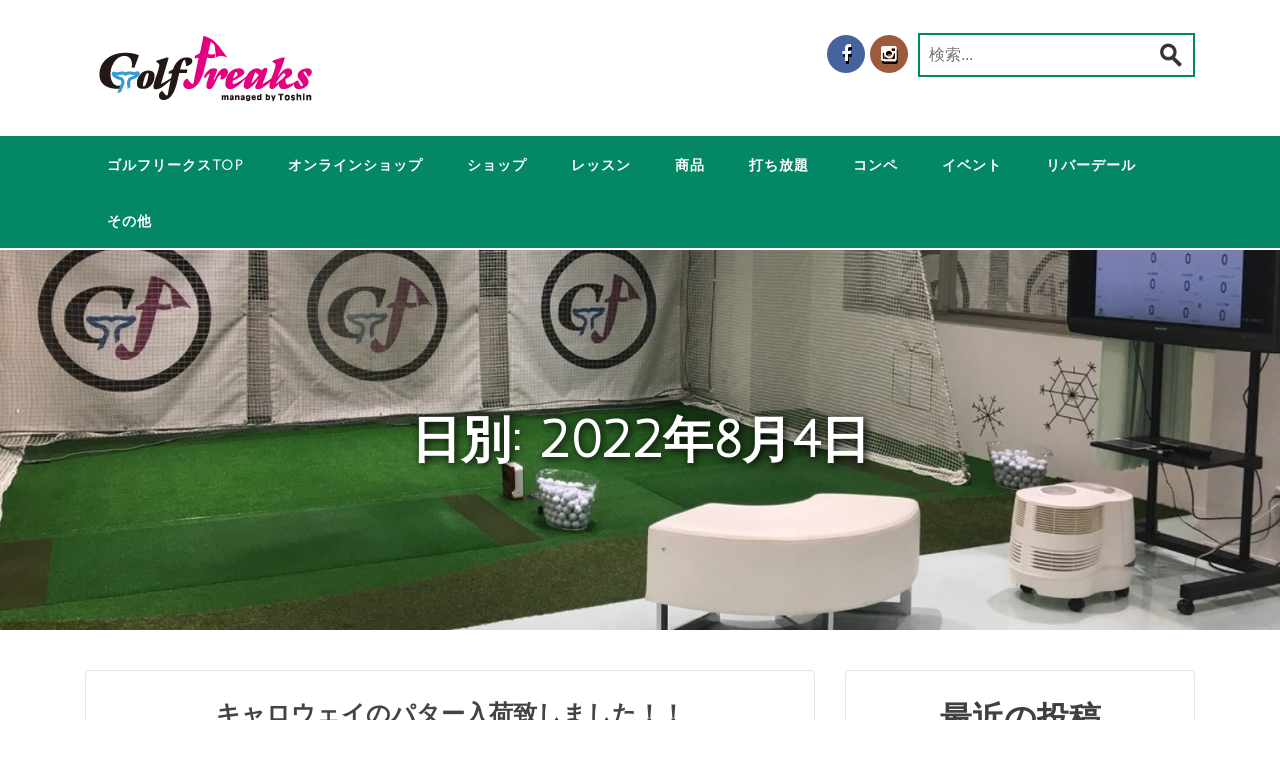

--- FILE ---
content_type: text/html; charset=UTF-8
request_url: https://www.toshin-group.com/golffreaks/blog/?m=20220804
body_size: 36319
content:
<!DOCTYPE html>
<html lang="ja">
<head>
<meta charset="UTF-8">
<meta name="viewport" content="width=device-width, initial-scale=1">
<link rel="profile" href="http://gmpg.org/xfn/11">
<link rel="pingback" href="https://www.toshin-group.com/golffreaks/blog/xmlrpc.php">


<title>2022年8月4日 | golffreaks(ゴルフリークス)</title>

<!-- All in One SEO Pack 2.12 by Michael Torbert of Semper Fi Web Design[270,314] -->

<meta name="keywords"  content="名古屋
栄
ゴルフショップ
ゴルフ練習場
ゴルフレッスン,未分類" />
<meta name="robots" content="noindex,follow" />

<link rel="canonical" href="https://www.toshin-group.com/golffreaks/blog/?m=20220804" />
<!-- /all in one seo pack -->
<link rel='dns-prefetch' href='//fonts.googleapis.com' />
<link rel='dns-prefetch' href='//s.w.org' />
<link rel="alternate" type="application/rss+xml" title="golffreaks(ゴルフリークス) &raquo; フィード" href="https://www.toshin-group.com/golffreaks/blog/?feed=rss2" />
<link rel="alternate" type="application/rss+xml" title="golffreaks(ゴルフリークス) &raquo; コメントフィード" href="https://www.toshin-group.com/golffreaks/blog/?feed=comments-rss2" />
		<script type="text/javascript">
			window._wpemojiSettings = {"baseUrl":"https:\/\/s.w.org\/images\/core\/emoji\/11.2.0\/72x72\/","ext":".png","svgUrl":"https:\/\/s.w.org\/images\/core\/emoji\/11.2.0\/svg\/","svgExt":".svg","source":{"concatemoji":"https:\/\/www.toshin-group.com\/golffreaks\/blog\/wp-includes\/js\/wp-emoji-release.min.js?ver=5.1.1"}};
			!function(a,b,c){function d(a,b){var c=String.fromCharCode;l.clearRect(0,0,k.width,k.height),l.fillText(c.apply(this,a),0,0);var d=k.toDataURL();l.clearRect(0,0,k.width,k.height),l.fillText(c.apply(this,b),0,0);var e=k.toDataURL();return d===e}function e(a){var b;if(!l||!l.fillText)return!1;switch(l.textBaseline="top",l.font="600 32px Arial",a){case"flag":return!(b=d([55356,56826,55356,56819],[55356,56826,8203,55356,56819]))&&(b=d([55356,57332,56128,56423,56128,56418,56128,56421,56128,56430,56128,56423,56128,56447],[55356,57332,8203,56128,56423,8203,56128,56418,8203,56128,56421,8203,56128,56430,8203,56128,56423,8203,56128,56447]),!b);case"emoji":return b=d([55358,56760,9792,65039],[55358,56760,8203,9792,65039]),!b}return!1}function f(a){var c=b.createElement("script");c.src=a,c.defer=c.type="text/javascript",b.getElementsByTagName("head")[0].appendChild(c)}var g,h,i,j,k=b.createElement("canvas"),l=k.getContext&&k.getContext("2d");for(j=Array("flag","emoji"),c.supports={everything:!0,everythingExceptFlag:!0},i=0;i<j.length;i++)c.supports[j[i]]=e(j[i]),c.supports.everything=c.supports.everything&&c.supports[j[i]],"flag"!==j[i]&&(c.supports.everythingExceptFlag=c.supports.everythingExceptFlag&&c.supports[j[i]]);c.supports.everythingExceptFlag=c.supports.everythingExceptFlag&&!c.supports.flag,c.DOMReady=!1,c.readyCallback=function(){c.DOMReady=!0},c.supports.everything||(h=function(){c.readyCallback()},b.addEventListener?(b.addEventListener("DOMContentLoaded",h,!1),a.addEventListener("load",h,!1)):(a.attachEvent("onload",h),b.attachEvent("onreadystatechange",function(){"complete"===b.readyState&&c.readyCallback()})),g=c.source||{},g.concatemoji?f(g.concatemoji):g.wpemoji&&g.twemoji&&(f(g.twemoji),f(g.wpemoji)))}(window,document,window._wpemojiSettings);
		</script>
		<style type="text/css">
img.wp-smiley,
img.emoji {
	display: inline !important;
	border: none !important;
	box-shadow: none !important;
	height: 1em !important;
	width: 1em !important;
	margin: 0 .07em !important;
	vertical-align: -0.1em !important;
	background: none !important;
	padding: 0 !important;
}
</style>
	<link rel='stylesheet' id='wp-block-library-css'  href='https://www.toshin-group.com/golffreaks/blog/wp-includes/css/dist/block-library/style.min.css?ver=5.1.1' type='text/css' media='all' />
<link rel='stylesheet' id='spacexchimp_p005-bootstrap-tooltip-css-css'  href='https://www.toshin-group.com/golffreaks/blog/wp-content/plugins/social-media-buttons-toolbar/inc/lib/bootstrap-tooltip/bootstrap-tooltip.css?ver=4.50' type='text/css' media='all' />
<link rel='stylesheet' id='spacexchimp_p005-frontend-css-css'  href='https://www.toshin-group.com/golffreaks/blog/wp-content/plugins/social-media-buttons-toolbar/inc/css/frontend.css?ver=4.50' type='text/css' media='all' />
<style id='spacexchimp_p005-frontend-css-inline-css' type='text/css'>

                    .sxc-follow-buttons {
                        text-align: center !important;
                    }
                    .sxc-follow-buttons .sxc-follow-button,
                    .sxc-follow-buttons .sxc-follow-button a,
                    .sxc-follow-buttons .sxc-follow-button a img {
                        width: 64px !important;
                        height: 64px !important;
                    }
                    .sxc-follow-buttons .sxc-follow-button {
                        margin: 5px !important;
                    }
                  
</style>
<link rel='stylesheet' id='wp-ulike-css'  href='https://www.toshin-group.com/golffreaks/blog/wp-content/plugins/wp-ulike/assets/css/wp-ulike.min.css?ver=3.6.0' type='text/css' media='all' />
<link rel='stylesheet' id='bootstrap-css'  href='https://www.toshin-group.com/golffreaks/blog/wp-content/themes/cintron/assets/css/bootstrap.css?ver=5.1.1' type='text/css' media='all' />
<link rel='stylesheet' id='cintron-style-css'  href='https://www.toshin-group.com/golffreaks/blog/wp-content/themes/cintron/style.css?ver=5.1.1' type='text/css' media='all' />
<link rel='stylesheet' id='cintron-theme-css'  href='https://www.toshin-group.com/golffreaks/blog/wp-content/themes/cintron/assets/css/theme-default.css?ver=5.1.1' type='text/css' media='all' />
<link rel='stylesheet' id='animate-css'  href='https://www.toshin-group.com/golffreaks/blog/wp-content/themes/cintron/assets/css/animate.css?ver=5.1.1' type='text/css' media='all' />
<link rel='stylesheet' id='font-awesome-css'  href='https://www.toshin-group.com/golffreaks/blog/wp-content/themes/cintron/font-awesome/css/font-awesome.css?ver=5.1.1' type='text/css' media='all' />
<link rel='stylesheet' id='julius-font-css'  href='https://fonts.googleapis.com/css?family=Julius+Sans+One' type='text/css' media='all' />
<script type='text/javascript' src='https://www.toshin-group.com/golffreaks/blog/wp-includes/js/jquery/jquery.js?ver=1.12.4'></script>
<script type='text/javascript' src='https://www.toshin-group.com/golffreaks/blog/wp-includes/js/jquery/jquery-migrate.min.js?ver=1.4.1'></script>
<script type='text/javascript' src='https://www.toshin-group.com/golffreaks/blog/wp-content/plugins/social-media-buttons-toolbar/inc/lib/bootstrap-tooltip/bootstrap-tooltip.js?ver=4.50'></script>
<script type='text/javascript' src='https://www.toshin-group.com/golffreaks/blog/wp-content/themes/cintron/assets/js/wow.min.js?ver=5.1.1'></script>
<link rel='https://api.w.org/' href='https://www.toshin-group.com/golffreaks/blog/index.php?rest_route=/' />
<link rel="EditURI" type="application/rsd+xml" title="RSD" href="https://www.toshin-group.com/golffreaks/blog/xmlrpc.php?rsd" />
<link rel="wlwmanifest" type="application/wlwmanifest+xml" href="https://www.toshin-group.com/golffreaks/blog/wp-includes/wlwmanifest.xml" /> 
<meta name="generator" content="WordPress 5.1.1" />
    <style type="text/css">
    		.site-description{
			color: #000000;
        }
        		.page-links a, input[type="text"], input[type="email"], input[type="url"], input[type="password"], input[type="search"], textarea, #wp-calendar caption,  #wp-calendar thead, .content-single .fa, .content-list .fa, .content-single .entry-content a, .home-latest .fa {
			color: #038764;
		}
		.main-navigation, .main-navigation ul ul, .main-navigation #main-menu, input[type="submit"], .logo span a, .head-bottom, .btn-readmore, .widget .tagcloud a, .page-numbers a, .pagination a, .footer-bottom {
			background-color: #038764;
		}
		.search-bar, blockquote {
			border-color: #038764;
		}
        		a:hover, .page-numbers a:hover, .page-numbers .current, .pagination a:hover, .pagination .current, .thecategory a:hover, .posted-on a:hover{
			color: #005238;
		}
		.page-numbers a:hover, .page-numbers .current, .pagination a:hover, .pagination .current{
			border-color: #005238;
		}
		.widget_recent_entries li:hover, .widget_recent_comments li:hover, .widget_categories li:hover, .widget_archive li:hover{
			border-left: 10px solid #005238;
			border-bottom: 1px solid #005238;
		}
		.widget_recent_entries li:hover a, .widget_recent_comments li:hover, .widget_categories li:hover a, .widget_archive li:hover a{
			color: #005238;
		}
		input[type="submit"]:hover, .social a:hover, .btn-readmore:hover, .main-navigation a:hover, .main-navigation li.current-menu-item > a, .main-navigation li.current_page_item > a, .main-navigation li.current-menu-parent > a, .main-navigation li.current_page_parent > a, .main-navigation li.current-menu-ancestor > a, .main-navigation li.current_page_ancestor > a, .main-navigation button {
			background-color: #005238;
		}
        </style>
    <link rel="icon" href="https://www.toshin-group.com/golffreaks/blog/wp-content/uploads/2019/02/cropped-gflogo_1-32x32.gif" sizes="32x32" />
<link rel="icon" href="https://www.toshin-group.com/golffreaks/blog/wp-content/uploads/2019/02/cropped-gflogo_1-192x192.gif" sizes="192x192" />
<link rel="apple-touch-icon-precomposed" href="https://www.toshin-group.com/golffreaks/blog/wp-content/uploads/2019/02/cropped-gflogo_1-180x180.gif" />
<meta name="msapplication-TileImage" content="https://www.toshin-group.com/golffreaks/blog/wp-content/uploads/2019/02/cropped-gflogo_1-270x270.gif" />

</head>

<body class="archive date wp-custom-logo wow fadeIn hfeed">
<div id="page" class="site">
	<a class="skip-link screen-reader-text" href="#main">コンテンツへスキップ</a>
	
	<!-- HEADER-->	
		<!--start-main-->
<header id="masthead" class="header">
        <div class="header-top">
	        <div class="container">
				<div class="site-branding">
					<div class="logo">
											<div class="logo-image">
							<a href="https://www.toshin-group.com/golffreaks/blog/" class="custom-logo-link" rel="home" itemprop="url"><img width="236" height="76" src="https://www.toshin-group.com/golffreaks/blog/wp-content/uploads/2019/02/gflogo.gif" class="custom-logo" alt="golffreaks(ゴルフリークス)" itemprop="logo" /></a>						</div>
										</div>
					
					
				</div>			
					<div class="search-bar">
		<form role="search" method="get" class="search-form" action="https://www.toshin-group.com/golffreaks/blog/">
			<span class="screen-reader-text">検索: </span>
			<input type="text" class="search-field" placeholder="検索..." value="" name="s" title="検索: ">
			<input type="submit" class="search-submit" value="" />   
		</form>
	</div>
						<div class="social">
		<ul>
					<li><a href="https://www.facebook.com/golffreaks/" class="facebook" title="Facebook" target="_blank"><i class="fa fa-facebook"></i></a></li>
			
			<li><a href="https://www.instagram.com/golffreaks5577/" class="instagram" title="instagram" target="_blank"><i class="fa fa-instagram"></i></a></li>
				
		</ul>
	</div>
		
				<div class="clearfix"></div>
			</div>
		</div><!--head-top-->
			
		
		<nav id="site-navigation" class="main-navigation border-bottom" role="navigation">
			<span class="header-menu-button"><i class="fa fa-bars"></i></span>
			<div id="main-menu" class="container cintron-mobile-menu-standard-color-scheme">
				<div class="main-menu-close"><i class="fa fa-angle-right"></i><i class="fa fa-angle-left"></i></div>
				<div class="main-navigation-inner"><ul id="menu-%e3%83%98%e3%83%83%e3%83%80%e3%83%bc%e3%83%a1%e3%83%8b%e3%83%a5%e3%83%bc" class="menu"><li id="menu-item-20" class="menu-item menu-item-type-custom menu-item-object-custom menu-item-20"><a target="_blank" href="http://www.toshin-group.com/golffreaks">ゴルフリークスTOP</a></li>
<li id="menu-item-1538" class="menu-item menu-item-type-custom menu-item-object-custom menu-item-1538"><a href="https://www.toshin-group.com/golffreaks/shop/">オンラインショップ</a></li>
<li id="menu-item-22" class="menu-item menu-item-type-taxonomy menu-item-object-category menu-item-22"><a href="https://www.toshin-group.com/golffreaks/blog/?cat=3">ショップ</a></li>
<li id="menu-item-23" class="menu-item menu-item-type-taxonomy menu-item-object-category menu-item-23"><a href="https://www.toshin-group.com/golffreaks/blog/?cat=4">レッスン</a></li>
<li id="menu-item-24" class="menu-item menu-item-type-taxonomy menu-item-object-category menu-item-24"><a href="https://www.toshin-group.com/golffreaks/blog/?cat=5">商品</a></li>
<li id="menu-item-407" class="menu-item menu-item-type-taxonomy menu-item-object-category menu-item-407"><a href="https://www.toshin-group.com/golffreaks/blog/?cat=6">打ち放題</a></li>
<li id="menu-item-1266" class="menu-item menu-item-type-taxonomy menu-item-object-category menu-item-1266"><a href="https://www.toshin-group.com/golffreaks/blog/?cat=8">コンペ</a></li>
<li id="menu-item-1662" class="menu-item menu-item-type-taxonomy menu-item-object-category menu-item-1662"><a href="https://www.toshin-group.com/golffreaks/blog/?cat=9">イベント</a></li>
<li id="menu-item-1836" class="menu-item menu-item-type-taxonomy menu-item-object-category menu-item-1836"><a href="https://www.toshin-group.com/golffreaks/blog/?cat=10">リバーデール</a></li>
<li id="menu-item-459" class="menu-item menu-item-type-taxonomy menu-item-object-category menu-item-459"><a href="https://www.toshin-group.com/golffreaks/blog/?cat=7">その他</a></li>
</ul></div>			</div>

		</nav><!-- #site-navigation -->
								
</header>	

	<div id="content" class="site-content">
 
<!-- banner -->
	<section class="page-header-banner" style="background:url(https://www.toshin-group.com/golffreaks/blog/wp-content/uploads/2019/02/cropped-IMG_1955.jpg) no-repeat center center fixed ; background-size:cover;
-webkit-background-size: cover;
-o-background-size: cover;
-ms-background-size: cover;
-moz-background-size: cover;">
		<div class="container">
			<div class="inner">
				<div class="inner-meta">
					<h1 class="header-banner-title">日別: 2022年8月4日</h1>				</div>
			</div>
		</div><!--.container-->
	</section>

	<div id="primary" class="content-area">
		<div class="container">
		<div class="row">
			<main id="main" class="col-md-8 site-main" role="main">

							
	<article id="post-3844" class="card home-latest post-3844 post type-post status-publish format-standard hentry category-1">

			 <a href="https://www.toshin-group.com/golffreaks/blog/?p=3844" title="キャロウェイのパター入荷致しました！！">
				<div class="post-image">
									</div>
			 </a>
			<div class="card-block">
				<h4 class="card-title"><a href="https://www.toshin-group.com/golffreaks/blog/?p=3844" rel="bookmark">キャロウェイのパター入荷致しました！！</a></h4>			
				<p class="card-text">
					<div class="entry-meta">
								<ul class="post-meta">
			<li>投稿者:<span class="theauthor"><span class="author vcard"><span class="url fn"><a href="https://www.toshin-group.com/golffreaks/blog/?author=1"> golffreaks</a></span></span> </span> | </li>
			<li><span class="posted-on"><i class="space fa fa-calendar"></i> <a href="https://www.toshin-group.com/golffreaks/blog/?p=3844" rel="bookmark"><time class="entry-date published" datetime="2022-08-04T14:15:16+09:00">2022年8月4日</time><time class="updated" datetime="2022-08-04T14:15:17+09:00">2022年8月4日</time></a> </span> <span class="time-divider"> | </span> </li>
			<li><div class="thecategory"><i class="fa fa-folder-open"></i><a href="https://www.toshin-group.com/golffreaks/blog/?cat=1" rel="category">未分類</a> </div></li>
			<li><span class="comments"><i class="fa fa-comments"></i> コメントはまだありません </span></li>
		</ul>
					</div><!-- .entry-meta -->
				</p>
				<p class="card-text">
					<p>こんにちは⛳ゴルフリークスです！！ 本日、キャロウェイのパタ &hellip;</p>
				</p>
								
				<a href="https://www.toshin-group.com/golffreaks/blog/?p=3844" class="btn btn-readmore">
					もっと読む 
				</a>
			</div>

	</article><!-- #post-## -->


			</main><!-- #main -->
			
			<div class="col-md-4 sidebar">
				
<aside id="secondary" class="widget-area card" role="complementary">
			<section id="recent-posts-2" class="widget widget_recent_entries">		<h2 class="widget-title">最近の投稿</h2>		<ul>
											<li>
					<a href="https://www.toshin-group.com/golffreaks/blog/?p=4594">新社会人応援キャンペーン開催中🌸⛳</a>
									</li>
											<li>
					<a href="https://www.toshin-group.com/golffreaks/blog/?p=4586">【5/18】グリップ交換会実施します！！</a>
									</li>
											<li>
					<a href="https://www.toshin-group.com/golffreaks/blog/?p=4581">PING パター　2023年モデル　マークダウンしました。</a>
									</li>
											<li>
					<a href="https://www.toshin-group.com/golffreaks/blog/?p=4575">ミズノ　ST-MAX 230 のクラブ納品しました。</a>
									</li>
											<li>
					<a href="https://www.toshin-group.com/golffreaks/blog/?p=4571">【３/１２お得デー】火曜　メンズデー</a>
									</li>
					</ul>
		</section><section id="calendar-3" class="widget widget_calendar"><h2 class="widget-title">カレンダー</h2><div id="calendar_wrap" class="calendar_wrap"><table id="wp-calendar">
	<caption>2022年8月</caption>
	<thead>
	<tr>
		<th scope="col" title="月曜日">月</th>
		<th scope="col" title="火曜日">火</th>
		<th scope="col" title="水曜日">水</th>
		<th scope="col" title="木曜日">木</th>
		<th scope="col" title="金曜日">金</th>
		<th scope="col" title="土曜日">土</th>
		<th scope="col" title="日曜日">日</th>
	</tr>
	</thead>

	<tfoot>
	<tr>
		<td colspan="3" id="prev"><a href="https://www.toshin-group.com/golffreaks/blog/?m=202207">&laquo; 7月</a></td>
		<td class="pad">&nbsp;</td>
		<td colspan="3" id="next"><a href="https://www.toshin-group.com/golffreaks/blog/?m=202209">9月 &raquo;</a></td>
	</tr>
	</tfoot>

	<tbody>
	<tr><td>1</td><td><a href="https://www.toshin-group.com/golffreaks/blog/?m=20220802" aria-label="2022年8月2日 に投稿を公開">2</a></td><td><a href="https://www.toshin-group.com/golffreaks/blog/?m=20220803" aria-label="2022年8月3日 に投稿を公開">3</a></td><td><a href="https://www.toshin-group.com/golffreaks/blog/?m=20220804" aria-label="2022年8月4日 に投稿を公開">4</a></td><td><a href="https://www.toshin-group.com/golffreaks/blog/?m=20220805" aria-label="2022年8月5日 に投稿を公開">5</a></td><td><a href="https://www.toshin-group.com/golffreaks/blog/?m=20220806" aria-label="2022年8月6日 に投稿を公開">6</a></td><td>7</td>
	</tr>
	<tr>
		<td><a href="https://www.toshin-group.com/golffreaks/blog/?m=20220808" aria-label="2022年8月8日 に投稿を公開">8</a></td><td><a href="https://www.toshin-group.com/golffreaks/blog/?m=20220809" aria-label="2022年8月9日 に投稿を公開">9</a></td><td><a href="https://www.toshin-group.com/golffreaks/blog/?m=20220810" aria-label="2022年8月10日 に投稿を公開">10</a></td><td><a href="https://www.toshin-group.com/golffreaks/blog/?m=20220811" aria-label="2022年8月11日 に投稿を公開">11</a></td><td><a href="https://www.toshin-group.com/golffreaks/blog/?m=20220812" aria-label="2022年8月12日 に投稿を公開">12</a></td><td>13</td><td>14</td>
	</tr>
	<tr>
		<td>15</td><td><a href="https://www.toshin-group.com/golffreaks/blog/?m=20220816" aria-label="2022年8月16日 に投稿を公開">16</a></td><td><a href="https://www.toshin-group.com/golffreaks/blog/?m=20220817" aria-label="2022年8月17日 に投稿を公開">17</a></td><td>18</td><td><a href="https://www.toshin-group.com/golffreaks/blog/?m=20220819" aria-label="2022年8月19日 に投稿を公開">19</a></td><td><a href="https://www.toshin-group.com/golffreaks/blog/?m=20220820" aria-label="2022年8月20日 に投稿を公開">20</a></td><td>21</td>
	</tr>
	<tr>
		<td><a href="https://www.toshin-group.com/golffreaks/blog/?m=20220822" aria-label="2022年8月22日 に投稿を公開">22</a></td><td><a href="https://www.toshin-group.com/golffreaks/blog/?m=20220823" aria-label="2022年8月23日 に投稿を公開">23</a></td><td>24</td><td><a href="https://www.toshin-group.com/golffreaks/blog/?m=20220825" aria-label="2022年8月25日 に投稿を公開">25</a></td><td><a href="https://www.toshin-group.com/golffreaks/blog/?m=20220826" aria-label="2022年8月26日 に投稿を公開">26</a></td><td><a href="https://www.toshin-group.com/golffreaks/blog/?m=20220827" aria-label="2022年8月27日 に投稿を公開">27</a></td><td>28</td>
	</tr>
	<tr>
		<td>29</td><td><a href="https://www.toshin-group.com/golffreaks/blog/?m=20220830" aria-label="2022年8月30日 に投稿を公開">30</a></td><td><a href="https://www.toshin-group.com/golffreaks/blog/?m=20220831" aria-label="2022年8月31日 に投稿を公開">31</a></td>
		<td class="pad" colspan="4">&nbsp;</td>
	</tr>
	</tbody>
	</table></div></section><section id="archives-2" class="widget widget_archive"><h2 class="widget-title">アーカイブ</h2>		<label class="screen-reader-text" for="archives-dropdown-2">アーカイブ</label>
		<select id="archives-dropdown-2" name="archive-dropdown" onchange='document.location.href=this.options[this.selectedIndex].value;'>
			
			<option value="">月を選択</option>
				<option value='https://www.toshin-group.com/golffreaks/blog/?m=202404'> 2024年4月 &nbsp;(2)</option>
	<option value='https://www.toshin-group.com/golffreaks/blog/?m=202403'> 2024年3月 &nbsp;(4)</option>
	<option value='https://www.toshin-group.com/golffreaks/blog/?m=202310'> 2023年10月 &nbsp;(1)</option>
	<option value='https://www.toshin-group.com/golffreaks/blog/?m=202309'> 2023年9月 &nbsp;(1)</option>
	<option value='https://www.toshin-group.com/golffreaks/blog/?m=202308'> 2023年8月 &nbsp;(7)</option>
	<option value='https://www.toshin-group.com/golffreaks/blog/?m=202307'> 2023年7月 &nbsp;(6)</option>
	<option value='https://www.toshin-group.com/golffreaks/blog/?m=202306'> 2023年6月 &nbsp;(13)</option>
	<option value='https://www.toshin-group.com/golffreaks/blog/?m=202305'> 2023年5月 &nbsp;(7)</option>
	<option value='https://www.toshin-group.com/golffreaks/blog/?m=202304'> 2023年4月 &nbsp;(8)</option>
	<option value='https://www.toshin-group.com/golffreaks/blog/?m=202303'> 2023年3月 &nbsp;(8)</option>
	<option value='https://www.toshin-group.com/golffreaks/blog/?m=202302'> 2023年2月 &nbsp;(12)</option>
	<option value='https://www.toshin-group.com/golffreaks/blog/?m=202212'> 2022年12月 &nbsp;(4)</option>
	<option value='https://www.toshin-group.com/golffreaks/blog/?m=202211'> 2022年11月 &nbsp;(13)</option>
	<option value='https://www.toshin-group.com/golffreaks/blog/?m=202210'> 2022年10月 &nbsp;(4)</option>
	<option value='https://www.toshin-group.com/golffreaks/blog/?m=202209'> 2022年9月 &nbsp;(12)</option>
	<option value='https://www.toshin-group.com/golffreaks/blog/?m=202208'> 2022年8月 &nbsp;(22)</option>
	<option value='https://www.toshin-group.com/golffreaks/blog/?m=202207'> 2022年7月 &nbsp;(16)</option>
	<option value='https://www.toshin-group.com/golffreaks/blog/?m=202206'> 2022年6月 &nbsp;(10)</option>
	<option value='https://www.toshin-group.com/golffreaks/blog/?m=202205'> 2022年5月 &nbsp;(5)</option>
	<option value='https://www.toshin-group.com/golffreaks/blog/?m=202204'> 2022年4月 &nbsp;(6)</option>
	<option value='https://www.toshin-group.com/golffreaks/blog/?m=202203'> 2022年3月 &nbsp;(6)</option>
	<option value='https://www.toshin-group.com/golffreaks/blog/?m=202202'> 2022年2月 &nbsp;(1)</option>
	<option value='https://www.toshin-group.com/golffreaks/blog/?m=202201'> 2022年1月 &nbsp;(3)</option>
	<option value='https://www.toshin-group.com/golffreaks/blog/?m=202112'> 2021年12月 &nbsp;(6)</option>
	<option value='https://www.toshin-group.com/golffreaks/blog/?m=202111'> 2021年11月 &nbsp;(9)</option>
	<option value='https://www.toshin-group.com/golffreaks/blog/?m=202110'> 2021年10月 &nbsp;(5)</option>
	<option value='https://www.toshin-group.com/golffreaks/blog/?m=202109'> 2021年9月 &nbsp;(9)</option>
	<option value='https://www.toshin-group.com/golffreaks/blog/?m=202108'> 2021年8月 &nbsp;(4)</option>
	<option value='https://www.toshin-group.com/golffreaks/blog/?m=202107'> 2021年7月 &nbsp;(6)</option>
	<option value='https://www.toshin-group.com/golffreaks/blog/?m=202106'> 2021年6月 &nbsp;(6)</option>
	<option value='https://www.toshin-group.com/golffreaks/blog/?m=202105'> 2021年5月 &nbsp;(5)</option>
	<option value='https://www.toshin-group.com/golffreaks/blog/?m=202104'> 2021年4月 &nbsp;(11)</option>
	<option value='https://www.toshin-group.com/golffreaks/blog/?m=202103'> 2021年3月 &nbsp;(4)</option>
	<option value='https://www.toshin-group.com/golffreaks/blog/?m=202101'> 2021年1月 &nbsp;(6)</option>
	<option value='https://www.toshin-group.com/golffreaks/blog/?m=202012'> 2020年12月 &nbsp;(7)</option>
	<option value='https://www.toshin-group.com/golffreaks/blog/?m=202011'> 2020年11月 &nbsp;(2)</option>
	<option value='https://www.toshin-group.com/golffreaks/blog/?m=202010'> 2020年10月 &nbsp;(5)</option>
	<option value='https://www.toshin-group.com/golffreaks/blog/?m=202009'> 2020年9月 &nbsp;(3)</option>
	<option value='https://www.toshin-group.com/golffreaks/blog/?m=202008'> 2020年8月 &nbsp;(8)</option>
	<option value='https://www.toshin-group.com/golffreaks/blog/?m=202007'> 2020年7月 &nbsp;(2)</option>
	<option value='https://www.toshin-group.com/golffreaks/blog/?m=202006'> 2020年6月 &nbsp;(5)</option>
	<option value='https://www.toshin-group.com/golffreaks/blog/?m=202005'> 2020年5月 &nbsp;(2)</option>
	<option value='https://www.toshin-group.com/golffreaks/blog/?m=202004'> 2020年4月 &nbsp;(5)</option>
	<option value='https://www.toshin-group.com/golffreaks/blog/?m=202003'> 2020年3月 &nbsp;(4)</option>
	<option value='https://www.toshin-group.com/golffreaks/blog/?m=202002'> 2020年2月 &nbsp;(4)</option>
	<option value='https://www.toshin-group.com/golffreaks/blog/?m=202001'> 2020年1月 &nbsp;(5)</option>
	<option value='https://www.toshin-group.com/golffreaks/blog/?m=201912'> 2019年12月 &nbsp;(6)</option>
	<option value='https://www.toshin-group.com/golffreaks/blog/?m=201911'> 2019年11月 &nbsp;(4)</option>
	<option value='https://www.toshin-group.com/golffreaks/blog/?m=201910'> 2019年10月 &nbsp;(8)</option>
	<option value='https://www.toshin-group.com/golffreaks/blog/?m=201909'> 2019年9月 &nbsp;(11)</option>
	<option value='https://www.toshin-group.com/golffreaks/blog/?m=201908'> 2019年8月 &nbsp;(14)</option>
	<option value='https://www.toshin-group.com/golffreaks/blog/?m=201907'> 2019年7月 &nbsp;(20)</option>
	<option value='https://www.toshin-group.com/golffreaks/blog/?m=201906'> 2019年6月 &nbsp;(14)</option>
	<option value='https://www.toshin-group.com/golffreaks/blog/?m=201905'> 2019年5月 &nbsp;(29)</option>
	<option value='https://www.toshin-group.com/golffreaks/blog/?m=201904'> 2019年4月 &nbsp;(37)</option>
	<option value='https://www.toshin-group.com/golffreaks/blog/?m=201903'> 2019年3月 &nbsp;(46)</option>
	<option value='https://www.toshin-group.com/golffreaks/blog/?m=201902'> 2019年2月 &nbsp;(1)</option>

		</select>
		</section><section id="media_video-2" class="widget widget_media_video"><h2 class="widget-title">超軟水うるり</h2><div style="width:100%;" class="wp-video"><!--[if lt IE 9]><script>document.createElement('video');</script><![endif]-->
<video class="wp-video-shortcode" id="video-3844-1" preload="metadata" controls="controls"><source type="video/mp4" src="https://www.toshin-group.com/golffreaks/blog/wp-content/uploads/2019/02/URURI_16-92.mp4?_=1" /><source type="video/mp4" src="https://www.toshin-group.com/golffreaks/blog/wp-content/uploads/2019/02/URURI_16-92.mp4?_=1" /><a href="https://www.toshin-group.com/golffreaks/blog/wp-content/uploads/2019/02/URURI_16-92.mp4">https://www.toshin-group.com/golffreaks/blog/wp-content/uploads/2019/02/URURI_16-92.mp4</a></video></div></section></aside><!-- #secondary -->
			</div>
		</div>
		</div>
	</div><!-- #primary -->

<footer>
  <div class="footer-inner">
    <div class="footer-nav-area">
          </div>

    <div class="copyright">
      <p>copyright ©golffreaks(ゴルフリークス) All Rights Reserved.</p>
    </div>
  </div>
</footer>
<link rel='stylesheet' id='mediaelement-css'  href='https://www.toshin-group.com/golffreaks/blog/wp-includes/js/mediaelement/mediaelementplayer-legacy.min.css?ver=4.2.6-78496d1' type='text/css' media='all' />
<link rel='stylesheet' id='wp-mediaelement-css'  href='https://www.toshin-group.com/golffreaks/blog/wp-includes/js/mediaelement/wp-mediaelement.min.css?ver=5.1.1' type='text/css' media='all' />
<script type='text/javascript'>
/* <![CDATA[ */
var wp_ulike_params = {"ajax_url":"https:\/\/www.toshin-group.com\/golffreaks\/blog\/wp-admin\/admin-ajax.php","notifications":"1"};
/* ]]> */
</script>
<script type='text/javascript' src='https://www.toshin-group.com/golffreaks/blog/wp-content/plugins/wp-ulike/assets/js/wp-ulike.min.js?ver=3.6.0'></script>
<script type='text/javascript' src='https://www.toshin-group.com/golffreaks/blog/wp-content/themes/cintron/assets/js/custom.js?ver=5.1.1'></script>
<script type='text/javascript' src='https://www.toshin-group.com/golffreaks/blog/wp-content/themes/cintron/js/navigation.js?ver=20151215'></script>
<script type='text/javascript' src='https://www.toshin-group.com/golffreaks/blog/wp-content/themes/cintron/js/skip-link-focus-fix.js?ver=20151215'></script>
<script type='text/javascript' src='https://www.toshin-group.com/golffreaks/blog/wp-includes/js/wp-embed.min.js?ver=5.1.1'></script>
<script type='text/javascript'>
var mejsL10n = {"language":"ja","strings":{"mejs.install-flash":"\u3054\u5229\u7528\u306e\u30d6\u30e9\u30a6\u30b6\u30fc\u306f Flash Player \u304c\u7121\u52b9\u306b\u306a\u3063\u3066\u3044\u308b\u304b\u3001\u30a4\u30f3\u30b9\u30c8\u30fc\u30eb\u3055\u308c\u3066\u3044\u307e\u305b\u3093\u3002Flash Player \u30d7\u30e9\u30b0\u30a4\u30f3\u3092\u6709\u52b9\u306b\u3059\u308b\u304b\u3001\u6700\u65b0\u30d0\u30fc\u30b8\u30e7\u30f3\u3092 https:\/\/get.adobe.com\/jp\/flashplayer\/ \u304b\u3089\u30a4\u30f3\u30b9\u30c8\u30fc\u30eb\u3057\u3066\u304f\u3060\u3055\u3044\u3002","mejs.fullscreen-off":"\u30d5\u30eb\u30b9\u30af\u30ea\u30fc\u30f3\u3092\u30aa\u30d5","mejs.fullscreen-on":"\u30d5\u30eb\u30b9\u30af\u30ea\u30fc\u30f3","mejs.download-video":"\u52d5\u753b\u3092\u30c0\u30a6\u30f3\u30ed\u30fc\u30c9","mejs.fullscreen":"\u30d5\u30eb\u30b9\u30af\u30ea\u30fc\u30f3","mejs.time-jump-forward":["1\u79d2\u9032\u3080","%1\u79d2\u9032\u3080"],"mejs.loop":"\u30eb\u30fc\u30d7\u5207\u308a\u66ff\u3048","mejs.play":"\u518d\u751f","mejs.pause":"\u505c\u6b62","mejs.close":"\u9589\u3058\u308b","mejs.time-slider":"\u30bf\u30a4\u30e0\u30b9\u30e9\u30a4\u30c0\u30fc","mejs.time-help-text":"1\u79d2\u9032\u3080\u306b\u306f\u5de6\u53f3\u77e2\u5370\u30ad\u30fc\u3092\u300110\u79d2\u9032\u3080\u306b\u306f\u4e0a\u4e0b\u77e2\u5370\u30ad\u30fc\u3092\u4f7f\u3063\u3066\u304f\u3060\u3055\u3044\u3002","mejs.time-skip-back":["1\u79d2\u623b\u308b","%1\u79d2\u623b\u308b"],"mejs.captions-subtitles":"\u30ad\u30e3\u30d7\u30b7\u30e7\u30f3\/\u5b57\u5e55","mejs.captions-chapters":"\u30c1\u30e3\u30d7\u30bf\u30fc","mejs.none":"\u306a\u3057","mejs.mute-toggle":"\u30df\u30e5\u30fc\u30c8\u5207\u308a\u66ff\u3048","mejs.volume-help-text":"\u30dc\u30ea\u30e5\u30fc\u30e0\u8abf\u7bc0\u306b\u306f\u4e0a\u4e0b\u77e2\u5370\u30ad\u30fc\u3092\u4f7f\u3063\u3066\u304f\u3060\u3055\u3044\u3002","mejs.unmute":"\u30df\u30e5\u30fc\u30c8\u89e3\u9664","mejs.mute":"\u30df\u30e5\u30fc\u30c8","mejs.volume-slider":"\u30dc\u30ea\u30e5\u30fc\u30e0\u30b9\u30e9\u30a4\u30c0\u30fc","mejs.video-player":"\u52d5\u753b\u30d7\u30ec\u30fc\u30e4\u30fc","mejs.audio-player":"\u97f3\u58f0\u30d7\u30ec\u30fc\u30e4\u30fc","mejs.ad-skip":"\u5e83\u544a\u3092\u30b9\u30ad\u30c3\u30d7","mejs.ad-skip-info":["1\u79d2\u5f8c\u306b\u30b9\u30ad\u30c3\u30d7","%1\u79d2\u5f8c\u306b\u30b9\u30ad\u30c3\u30d7"],"mejs.source-chooser":"\u30bd\u30fc\u30b9\u306e\u9078\u629e","mejs.stop":"\u505c\u6b62","mejs.speed-rate":"\u901f\u5ea6\u7387","mejs.live-broadcast":"\u751f\u653e\u9001","mejs.afrikaans":"\u30a2\u30d5\u30ea\u30ab\u30fc\u30f3\u30b9\u8a9e","mejs.albanian":"\u30a2\u30eb\u30d0\u30cb\u30a2\u8a9e","mejs.arabic":"\u30a2\u30e9\u30d3\u30a2\u8a9e","mejs.belarusian":"\u30d9\u30e9\u30eb\u30fc\u30b7\u8a9e","mejs.bulgarian":"\u30d6\u30eb\u30ac\u30ea\u30a2\u8a9e","mejs.catalan":"\u30ab\u30bf\u30ed\u30cb\u30a2\u8a9e","mejs.chinese":"\u4e2d\u56fd\u8a9e","mejs.chinese-simplified":"\u4e2d\u56fd\u8a9e (\u7c21\u4f53\u5b57)","mejs.chinese-traditional":"\u4e2d\u56fd\u8a9e (\u7e41\u4f53\u5b57)","mejs.croatian":"\u30af\u30ed\u30a2\u30c1\u30a2\u8a9e","mejs.czech":"\u30c1\u30a7\u30b3\u8a9e","mejs.danish":"\u30c7\u30f3\u30de\u30fc\u30af\u8a9e","mejs.dutch":"\u30aa\u30e9\u30f3\u30c0\u8a9e","mejs.english":"\u82f1\u8a9e","mejs.estonian":"\u30a8\u30b9\u30c8\u30cb\u30a2\u8a9e","mejs.filipino":"\u30d5\u30a3\u30ea\u30d4\u30f3\u8a9e","mejs.finnish":"\u30d5\u30a3\u30f3\u30e9\u30f3\u30c9\u8a9e","mejs.french":"\u30d5\u30e9\u30f3\u30b9\u8a9e","mejs.galician":"\u30ac\u30ea\u30b7\u30a2\u8a9e","mejs.german":"\u30c9\u30a4\u30c4\u8a9e","mejs.greek":"\u30ae\u30ea\u30b7\u30e3\u8a9e","mejs.haitian-creole":"\u30cf\u30a4\u30c1\u8a9e","mejs.hebrew":"\u30d8\u30d6\u30e9\u30a4\u8a9e","mejs.hindi":"\u30d2\u30f3\u30c7\u30a3\u30fc\u8a9e","mejs.hungarian":"\u30cf\u30f3\u30ac\u30ea\u30fc\u8a9e","mejs.icelandic":"\u30a2\u30a4\u30b9\u30e9\u30f3\u30c9\u8a9e","mejs.indonesian":"\u30a4\u30f3\u30c9\u30cd\u30b7\u30a2\u8a9e","mejs.irish":"\u30a2\u30a4\u30eb\u30e9\u30f3\u30c9\u8a9e","mejs.italian":"\u30a4\u30bf\u30ea\u30a2\u8a9e","mejs.japanese":"\u65e5\u672c\u8a9e","mejs.korean":"\u97d3\u56fd\u8a9e","mejs.latvian":"\u30e9\u30c8\u30d3\u30a2\u8a9e","mejs.lithuanian":"\u30ea\u30c8\u30a2\u30cb\u30a2\u8a9e","mejs.macedonian":"\u30de\u30b1\u30c9\u30cb\u30a2\u8a9e","mejs.malay":"\u30de\u30ec\u30fc\u8a9e","mejs.maltese":"\u30de\u30eb\u30bf\u8a9e","mejs.norwegian":"\u30ce\u30eb\u30a6\u30a7\u30fc\u8a9e","mejs.persian":"\u30da\u30eb\u30b7\u30a2\u8a9e","mejs.polish":"\u30dd\u30fc\u30e9\u30f3\u30c9\u8a9e","mejs.portuguese":"\u30dd\u30eb\u30c8\u30ac\u30eb\u8a9e","mejs.romanian":"\u30eb\u30fc\u30de\u30cb\u30a2\u8a9e","mejs.russian":"\u30ed\u30b7\u30a2\u8a9e","mejs.serbian":"\u30bb\u30eb\u30d3\u30a2\u8a9e","mejs.slovak":"\u30b9\u30ed\u30d0\u30ad\u30a2\u8a9e","mejs.slovenian":"\u30b9\u30ed\u30d9\u30cb\u30a2\u8a9e","mejs.spanish":"\u30b9\u30da\u30a4\u30f3\u8a9e","mejs.swahili":"\u30b9\u30ef\u30d2\u30ea\u8a9e","mejs.swedish":"\u30b9\u30a6\u30a7\u30fc\u30c7\u30f3\u8a9e","mejs.tagalog":"\u30bf\u30ac\u30ed\u30b0\u8a9e","mejs.thai":"\u30bf\u30a4\u8a9e","mejs.turkish":"\u30c8\u30eb\u30b3\u8a9e","mejs.ukrainian":"\u30a6\u30af\u30e9\u30a4\u30ca\u8a9e","mejs.vietnamese":"\u30d9\u30c8\u30ca\u30e0\u8a9e","mejs.welsh":"\u30a6\u30a7\u30fc\u30eb\u30ba\u8a9e","mejs.yiddish":"\u30a4\u30c7\u30a3\u30c3\u30b7\u30e5\u8a9e"}};
</script>
<script type='text/javascript' src='https://www.toshin-group.com/golffreaks/blog/wp-includes/js/mediaelement/mediaelement-and-player.min.js?ver=4.2.6-78496d1'></script>
<script type='text/javascript' src='https://www.toshin-group.com/golffreaks/blog/wp-includes/js/mediaelement/mediaelement-migrate.min.js?ver=5.1.1'></script>
<script type='text/javascript'>
/* <![CDATA[ */
var _wpmejsSettings = {"pluginPath":"\/golffreaks\/blog\/wp-includes\/js\/mediaelement\/","classPrefix":"mejs-","stretching":"responsive"};
/* ]]> */
</script>
<script type='text/javascript' src='https://www.toshin-group.com/golffreaks/blog/wp-includes/js/mediaelement/wp-mediaelement.min.js?ver=5.1.1'></script>
<script type='text/javascript' src='https://www.toshin-group.com/golffreaks/blog/wp-includes/js/mediaelement/renderers/vimeo.min.js?ver=4.2.6-78496d1'></script>
</body>
</html>


--- FILE ---
content_type: text/css
request_url: https://www.toshin-group.com/golffreaks/blog/wp-content/themes/cintron/style.css?ver=5.1.1
body_size: 23412
content:
/*
Theme Name: Cintron
Theme URI:  http://www.icynets.com/cintron-theme/
Author: icyNETS
Author URI: http://www.icynets.com/
Description: Cintron Business and Corporate WordPress Theme Built with Bootstrap 4. Fully customizable. Cintron WordPress Theme can be used for blogging as well as for business and Corporate website. Cintron comes packed with WordPress Theme Customizer, home page custom background image change. This theme is also Mobile Responsive as well as mobile menu slide. The cintron theme is tested and works excellently on all the major browsers. Made For business, pharmacy, blogging and any type of website that suits you. Check the demo at http://wpthemes.icynets.com/cintron/
Version: 1.0.8
License: GNU General Public License v2 or later
License URI: http://www.gnu.org/licenses/gpl-2.0.html
Text Domain: cintron
Tags: blog, two-columns, threaded-comments, right-sidebar, custom-background, featured-images, sticky-post, custom-menu, translation-ready

Cintron is based on Underscores http://underscores.me/, (C) 2012-2015 Automattic, Inc.
Underscores is distributed under the terms of the GNU GPL v2 or later.
*/

/*--------------------------------------------------------------
>>> TABLE OF CONTENTS:
----------------------------------------------------------------
# Normalize
# Typography
# Elements
# Forms
# Navigation
	## Links
	## Menus
# Accessibility
# Alignments
# Clearings
# Widgets
# Content
	## Posts and pages
	## Asides
	## Comments
# Infinite scroll
# Media
	## Captions
	## Galleries
--------------------------------------------------------------*/


html, 
body{
	font-family: 'Julius Sans One', sans-serif;
	font-size: 100%;
	margin: 0;
	-webkit-text-size-adjust: 100%;
	-ms-text-size-adjust:     100%;
}
body a:hover,
a:hover{
	text-decoration:none;
	*color: #038764;
}
body a {
	transition:0.5s all;
	-webkit-transition:0.5s all;
	-moz-transition:0.5s all;
	-o-transition:0.5s all;
	-ms-transition:0.5s all;
}
input[type="button"],
input[type="submit"],
input[type="text"],
input[type="search"]{
	transition:0.5s all;
	-webkit-transition:0.5s all;
	-moz-transition:0.5s all;
	-o-transition:0.5s all;
	-ms-transition:0.5s all;
	-webkit-appearance: none;
}
input[type="search"]{
	width: 100%;
	outline: none;
	border: 1px solid #ddd;
	padding: 0em 0.6em;
	font-size: 1em;
	color: #333333;
	position: relative;
}

button,
input,
optgroup,
select,
textarea {
	color: inherit;
	font: inherit;
	margin: 0;
}
textarea {
	overflow: auto;
}	
img {
	border: 0;
}
a {
	background-color: transparent;
	color: #444444;
}

label{
	margin:0;
}

pre {
	background: #eee;
	font-family: "Courier 10 Pitch", Courier, monospace;
	font-size: 15px;
	font-size: 0.9375rem;
	line-height: 1.6;
	margin-bottom: 1.6em;
	max-width: 100%;
	overflow: auto;
	padding: 1.6em;
}


blockquote, 
q {
	background: #26C399;
	padding: 10px;
	margin: 20px;
	height: 100%;
	display: block;
	color: #000;
	border-left: 7px solid #027052;
	-moz-border-radius: 10px;
	-webkit-border-radius: 10px;
	border-radius: 10px;
}
blockquote:before, 
q:before {
	content: "\f10e";
	font-family: FontAwesome;
	height: 30px;
	width: 30px;
	float: right;
	text-align: center;
	padding: 5px;
	margin-right: -23px;
	margin-top: -25px;
	font-size: 20px;
	background: #26C399;
	-moz-border-radius: 15px;
	-webkit-border-radius: 15px;
	border-radius: 15px;
}

/*--------------------------------------------------------------
# Typography
--------------------------------------------------------------*/
body,
button,
input,
select,
textarea {
	color: #404040; 
	font-family: sans-serif;
	font-size: 16px;
	*font-size: 1rem;
	line-height: 1.5;
}

h1,
h2,
h3,
h4,
h5,
h6 {
	clear: both;
	margin:0;
	font-family: 'Julius Sans One', sans-serif;
	font-weight: 600;
	*font-size: 25px;
}


p{
	margin:0;
	font-family: 'Open Sans', sans-serif;
}

dfn,
cite,
em,
i {
	font-style: italic;
}

/*--------------------------------------------------------------
# Elements
--------------------------------------------------------------*/
html {
	box-sizing: border-box;
}

*,
*:before,
*:after { /* Inherit box-sizing to make it easier to change the property for components that leverage other behavior; see http://css-tricks.com/inheriting-box-sizing-probably-slightly-better-best-practice/ */
	box-sizing: inherit;
}


blockquote:before,
blockquote:after,
q:before,
q:after {
	content: "";
}

blockquote,
q {
	quotes: "" "";
}

hr {
	background-color: #ccc;
	border: 0;
	height: 1px;
	margin-bottom: 1.5em;
	box-sizing: content-box;
}

ul,
ol {
	margin: 0 0 1.5em 3em;
}

ul {
	list-style: disc;
}

ol {
	list-style: decimal;
}

li > ul,
li > ol {
	margin-bottom: 0;
	margin-left: 1.5em;
}

dt {
	font-weight: bold;
}

dd {
	margin: 0 1.5em 1.5em;
}

img {
	height: auto; /* Make sure images are scaled correctly. */
	max-width: 100%; /* Adhere to container width. */
}

table {
	margin: 0 0 1.5em;
	width: 100%;
}


/*--------------------------------------------------------------
# Basic
--------------------------------------------------------------*/
.btn{
	margin-top:10px;
}
/*--------------------------------------------------------------
## Menus
--------------------------------------------------------------*/
body.show-main-menu #main-menu {
    right: 0px;
}
.main-navigation {
	clear: both;
	display: block;
	*height: 58px;
   	background-color: #038764;
	width: 100%;
}

.main-navigation.border-bottom {
	border-bottom: 2px solid #FFFFFF;
}

.main-navigation ul {
	list-style: none;
	margin: 0;
	padding-left: 0;
	display: inline-block;
	vertical-align: top;
	text-align: left;
}
.main-navigation ul.nav-menu {
    
}

.main-navigation li {
	position: relative;
	display: block;
    float: left;
}
.main-navigation ul.nav-menu > li {
    float: left;
}

.main-navigation a {
	display: block;
	text-decoration: none;
	color: #FFFFFF;
	padding: 19px 22px 16px;
	font-size: 14px;
	font-weight: bold;
	letter-spacing: 1px;
	text-transform: uppercase;
	white-space: nowrap;
	text-align: center;
    font-family: 'Julius Sans One', sans-serif;
    -webkit-transition: color 0.2s ease 0s, background-color 0.2s ease 0s;
     -moz-transition: color 0.2s ease 0s, background-color 0.2s ease 0s;
      -ms-transition: color 0.2s ease 0s, background-color 0.2s ease 0s;
       -o-transition: color 0.2s ease 0s, background-color 0.2s ease 0s;
          transition: color 0.2s ease 0s, background-color 0.2s ease 0s;
}
.main-navigation a:hover {
    color: #FFF;
	text-decoration: none;
}

.main-navigation ul ul {
	box-shadow: 0 3px 3px rgba(0, 0, 0, 0.2);
    background-color: #038764;
	border-top: 2px solid #FFFFFF;
	float: left;
	position: absolute;
	top: 56px;
	left: -99999px;
	z-index: 99999;
}

.main-navigation ul ul ul {
	left: -99999px;
	top: 0;
}

.main-navigation ul ul a {
	width: 200px;
	text-transform: none;
	box-shadow: 0 1px 0 rgba(0, 0, 0, 0.03);
	white-space: nowrap;
	text-align: left;
	width: auto;
	padding: 15px 32px 15px 20px;
	min-width: 190px;
}

.main-navigation ul ul li {
	width: 100%;
}

.main-navigation li:hover > a {
}

.main-navigation ul ul :hover > a {
}

.main-navigation ul ul a:hover {
}

.main-navigation ul li:hover > ul {
	left: auto;
}

.main-navigation ul ul li:hover > ul {
	left: 100%;
}

.main-navigation li.current-menu-item > a,
.main-navigation li.current_page_item > a,
.main-navigation li.current-menu-parent > a,
.main-navigation li.current_page_parent > a,
.main-navigation li.current-menu-ancestor > a,
.main-navigation li.current_page_ancestor > a {
    color: #FFF;
}

.main-navigation .current_page_item > a,
.main-navigation .current-menu-item > a,
.main-navigation .current_page_ancestor > a {
}

.main-navigation a:hover,
.main-navigation li.current-menu-item > a,
.main-navigation li.current_page_item > a,
.main-navigation li.current-menu-parent > a,
.main-navigation li.current_page_parent > a,
.main-navigation li.current-menu-ancestor > a,
.main-navigation li.current_page_ancestor > a,
.main-navigation button {
	background: #005238;
}

/* ---- Mobile Menu ---- */

.header-menu-button,
.main-menu-close {
    display: none;
}

.menu-dropdown-btn {
	display: none;
	position: absolute;
	top: 0;
	right: 0;
	color: #FFFFFF;
	margin: 0;
	padding: 10px 14px;
	padding: 6px 11px 5px 14px;
	height: 33px;
	line-height: 15px;
	text-align: center;
	font-size: 28px;
	z-index: 9;
	cursor: pointer;
    -webkit-transition: all 0.2s ease 0s;
     -moz-transition: all 0.2s ease 0s;
      -ms-transition: all 0.2s ease 0s;
       -o-transition: all 0.2s ease 0s;
          transition: all 0.2s ease 0s;
}
.menu-dropdown-btn:hover .fa {
	font-weight: 700 !important;
	
}
.main-navigation li.current-menu-item > .menu-dropdown-btn,
.main-navigation li.current_page_item > .menu-dropdown-btn,
.main-navigation li.current-menu-parent > .menu-dropdown-btn,
.main-navigation li.current_page_parent > .menu-dropdown-btn,
.main-navigation li.current-menu-ancestor > .menu-dropdown-btn,
.main-navigation li.current_page_ancestor > .menu-dropdown-btn {
	color: #FFFFFF;
}

.main-navigation ul ul .menu-dropdown-btn {
	padding: 2px 11px 5px 14px;
}

/* Small menu */
.menu-toggle {
	display: none;
}

@media only screen and (max-width: 960px) {
	/* -------- Mobile Menu -------- */

	/* Menu toggle button */
    .header-menu-button {
	    display: block;
	    padding: 16px 18px;
	    color: #FFF;
	    text-transform: uppercase;
    	text-align: center;
	    cursor: pointer;
	}
	.header-menu-button .fa.fa-bars {
    	font-size: 28px;
		color: #FFFFFF;
	}
	
	/* Menu close button */
    .main-menu-close {
        display: block;
    	background-color: rgba(0, 0, 0, 0.2);
    	border-radius: 100%;
        position: absolute;
        top: 15px;
        left: 15px;
        font-size: 26px;
        color: #FFFFFF;
        text-align: center;
        padding: 0 6px 0 10px;
        height: 36px;
    	width: 36px;
        line-height: 33px;
        cursor: pointer;
    	
	    -webkit-transition: all 0.2s ease 0s;
	     -moz-transition: all 0.2s ease 0s;
	      -ms-transition: all 0.2s ease 0s;
	       -o-transition: all 0.2s ease 0s;
	          transition: all 0.2s ease 0s;

    }
    .main-menu-close:hover .fa {
    	font-weight: 700 !important;
	}
	.main-menu-close .fa-angle-left {
        position: relative;
        left: -4px;
    }
	
    .main-navigation ul {
        display: block;
    }

    .main-navigation #main-menu {
        color: #FFFFFF;
        box-shadow: 1px 0 1px rgba(255, 255, 255, 0.04) inset;
        position: fixed;
        background-color: #038764;
        top: 0;
        right: -280px;
        width: 280px;
        max-width: 100%;
        -ms-box-sizing: border-box;
        -moz-box-sizing: border-box;
        -webkit-box-sizing: border-box;
        box-sizing: border-box;
        padding: 70px 0 30px 0;
        z-index: 100000;
        height: 100%;
        overflow: auto;
        -webkit-transition: right 0.4s ease 0s;
        -moz-transition: right 0.4s ease 0s;
        -ms-transition: right 0.4s ease 0s;
        -o-transition: right 0.4s ease 0s;
        transition: right 0.4s ease 0s;
    }
    #main-menu .menu {
    	border-top-width: 1px;
    	border-top-style: solid;
	}
    #main-menu.cintron-mobile-menu-standard-color-scheme .menu {
    	border-top-color: #FFFFFF;
	}
	.main-navigation li {
        display: block;
        float: none;
        position: relative;
    }
    .main-navigation li a {
    	white-space: normal !important;
    	border-bottom-width: 1px;
    	border-bottom-style: solid;
		box-shadow: none;
		display: block;
		color: #FFFFFF;
        float: none;
        padding: 10px 22px;
        font-size: 14px;
        text-align: left;
  	}
    #main-menu.cintron-mobile-menu-standard-color-scheme li a {
    	border-bottom-color: #FFFFFF;
	}
    #main-menu.cintron-mobile-menu-standard-color-scheme li a:hover {
    	background-color: rgba(0, 0, 0, 0.2); 
  	}
    .main-navigation ul ul a {
    	text-transform: none;
  	}
    .main-navigation ul ul li:last-child a,
    .main-navigation ul ul li a {
        padding: 6px 30px;
        width: auto;
    }
    .main-navigation ul ul ul li a {
        padding: 6px 39px !important;
    }
    .main-navigation ul ul ul ul li a {
        padding: 6px 47px !important;
    }
    .main-navigation ul ul ul ul ul li a {
        padding: 6px 55px !important;
    }

    .main-navigation ul ul {
        position: relative !important;
    	box-shadow: none;
        top: 0 !important;
        left: 0 !important;
        float: none !important;
    	*background-color: #038764;
        padding: 0;
        margin: 0;
        display: none;
    	border-top: none;
    }
	.main-navigation ul ul ul {
		left: 0 !important;
	}
	.menu-dropdown-btn {
    	display: block;
    }
    .open-page-item > ul.children,
    .open-page-item > ul.sub-menu {
    	display: block !important;
    }
    .open-page-item .fa-angle-down {
		color: #FFFFFF;
    	font-weight: 700 !important;
    }
    
    /* 1st level selected item */
    #main-menu.cintron-mobile-menu-standard-color-scheme a:hover,
	#main-menu.cintron-mobile-menu-standard-color-scheme li.current-menu-item > a,
	#main-menu.cintron-mobile-menu-standard-color-scheme li.current_page_item > a,
	#main-menu.cintron-mobile-menu-standard-color-scheme li.current-menu-parent > a,
	#main-menu.cintron-mobile-menu-standard-color-scheme li.current_page_parent > a,
	#main-menu.cintron-mobile-menu-standard-color-scheme li.current-menu-ancestor > a,
	#main-menu.cintron-mobile-menu-standard-color-scheme li.current_page_ancestor > a {
		*background-color: #005238 !important;
	}

	/* 2nd level selected item */
	#main-menu.cintron-mobile-menu-standard-color-scheme ul ul li.current-menu-item > a,
	#main-menu.cintron-mobile-menu-standard-color-scheme ul ul li.current_page_item > a,
	#main-menu.cintron-mobile-menu-standard-color-scheme ul ul li.current-menu-parent > a,
	#main-menu.cintron-mobile-menu-standard-color-scheme ul ul li.current_page_parent > a,
	#main-menu.cintron-mobile-menu-standard-color-scheme ul ul li.current-menu-ancestor > a,
	#main-menu.cintron-mobile-menu-standard-color-scheme ul ul li.current_page_ancestor > a {
		*background-color: #005238;
	}
	
	/* 3rd level selected item */
	#main-menu.cintron-mobile-menu-standard-color-scheme ul ul ul li.current-menu-item > a,
	#main-menu.cintron-mobile-menu-standard-color-scheme ul ul ul li.current_page_item > a,
	#main-menu.cintron-mobile-menu-standard-color-scheme ul ul ul li.current-menu-parent > a,
	#main-menu.cintron-mobile-menu-standard-color-scheme ul ul ul li.current_page_parent > a,
	#main-menu.cintron-mobile-menu-standard-color-scheme ul ul ul li.current-menu-ancestor > a,
	#main-menu.cintron-mobile-menu-standard-color-scheme ul ul ul li.current_page_ancestor > a {
		*background-color: #005238;
	}
}

.site-main .comment-navigation,
.site-main .posts-navigation,
.site-main .post-navigation {
	margin: 0 0 1.5em;
	overflow: hidden;
}

.comment-navigation .nav-previous,
.posts-navigation .nav-previous,
.post-navigation .nav-previous {
	float: left;
	width: 50%;
}

.comment-navigation .nav-next,
.posts-navigation .nav-next,
.post-navigation .nav-next {
	float: right;
	text-align: right;
	width: 50%;
}

.post-navigation .nav-next a,
.post-navigation .nav-previous a{
	*font-size: 20px;
	font-weight:600;
	font-family: 'Julius Sans One', sans-serif;
}

/*--------------------------------------------------------------
# Accessibility
--------------------------------------------------------------*/
/* Text meant only for screen readers. */
.screen-reader-text {
	clip: rect(1px, 1px, 1px, 1px);
	position: absolute !important;
	height: 1px;
	width: 1px;
	overflow: hidden;
}

.screen-reader-text:focus {
	background-color: #f1f1f1;
	border-radius: 3px;
	box-shadow: 0 0 2px 2px rgba(0, 0, 0, 0.6);
	clip: auto !important;
	color: #21759b;
	display: block;
	font-size: 14px;
	font-size: 0.875rem;
	font-weight: bold;
	height: auto;
	left: 5px;
	line-height: normal;
	padding: 15px 23px 14px;
	text-decoration: none;
	top: 5px;
	width: auto;
	z-index: 100000; /* Above WP toolbar. */
}

/* Do not show the outline on the skip link target. */
#content[tabindex="-1"]:focus {
	outline: 0;
}

/*--------------------------------------------------------------
# Alignments
--------------------------------------------------------------*/
.alignleft {
	display: inline;
	float: left;
	margin-right: 1.5em;
}

.alignright {
	display: inline;
	float: right;
	margin-left: 1.5em;
}

.aligncenter {
	clear: both;
	display: block;
	margin-left: auto;
	margin-right: auto;
}

/*--------------------------------------------------------------
# Clearings
--------------------------------------------------------------*/
.clear:before,
.clear:after,
.entry-content:before,
.entry-content:after,
.comment-content:before,
.comment-content:after,
.site-header:before,
.site-header:after,
.site-content:before,
.site-content:after,
.site-footer:before,
.site-footer:after {
	content: "";
	display: table;
	table-layout: fixed;
}

.clear:after,
.entry-content:after,
.comment-content:after,
.site-header:after,
.site-content:after,
.site-footer:after {
	clear: both;
}

/*--------------------------------------------------------------
# Widgets
--------------------------------------------------------------*/
.widget {
	margin: 0 0 1.5em;
}

/* Make sure select elements fit in widgets. */
.widget select {
	width: 100%;
}

/* Widget Recent Posts*/
.widget_recent_entries li,
.widget_recent_comments li,
.widget_categories li,
.widget_archive li{
	margin-bottom: 20px;
	padding-bottom: 10px;
	padding-top: 10px;
	border-bottom: 1px solid transparent;
	border-top: 2px solid transparent;
	border-left: 5px solid #ddd;
	padding-left: 10px;
	-webkit-transition:all 0.2s ease;
	-moz-transition:all 0.2s ease;
	-o-transition:all 0.2s ease;
	-ms-transition:all 0.2s ease;
	transition:all 0.2s ease;
}
.widget_recent_entries span {
	display:block;
	font-weight:bold;	
}
.widget_recent_entries li:hover,
.widget_recent_comments li:hover,
.widget_categories li:hover,
.widget_archive li:hover{
	border-left: 10px solid #038764;
	border-bottom: 1px solid #038764;
	border-top: 2px solid transparent;
}
.widget_recent_entries li:hover a,
.widget_recent_comments li:hover,
.widget_categories li:hover a,
.widget_archive li:hover a{
	color: #038764;
}
.widget_recent_entries li a,
.widget_recent_comments li a{
	font-weight: bold;
}

/*--------------------------------------------------------------
# Content
--------------------------------------------------------------*/
/*--------------------------------------------------------------
## Posts and pages
--------------------------------------------------------------*/
.sticky {
	display: block;
}

.hentry {
	margin: 0 0 1.5em;
}

.byline,
.updated:not(.published) {
	display: none;
}

.single .byline,
.group-blog .byline {
	display: inline;
}

.page-content,
.entry-content,
.entry-summary {
	*margin: 1.5em 0 0;
}

.page-links {
	clear: both;
	margin: 0 0 1.5em;
	font-weight: bold;
}
.page-links a {
	color: #038764;
}
.tags-links a{
	background: #ddd;
	padding: 3px 10px;
	margin-right: 10px;
	display: inline-block;
	margin-bottom: 3px;
}
/*--------------------------------------------------------------
## Asides
--------------------------------------------------------------*/
.blog .format-aside .entry-title,
.archive .format-aside .entry-title {
	display: none;
}

/*--------------------------------------------------------------
## Comments
--------------------------------------------------------------*/
.comment-content a {
	word-wrap: break-word;
}

.bypostauthor {
	display: block;
}

/*--------------------------------------------------------------
# Infinite scroll
--------------------------------------------------------------*/
/* Globally hidden elements when Infinite Scroll is supported and in use. */
.infinite-scroll .posts-navigation, /* Older / Newer Posts Navigation (always hidden) */
.infinite-scroll.neverending .site-footer { /* Theme Footer (when set to scrolling) */
	display: none;
}

/* When Infinite Scroll has reached its end we need to re-display elements that were hidden (via .neverending) before. */
.infinity-end.neverending .site-footer {
	display: block;
}

/*--------------------------------------------------------------
# Media
--------------------------------------------------------------*/
.page-content .wp-smiley,
.entry-content .wp-smiley,
.comment-content .wp-smiley {
	border: none;
	margin-bottom: 0;
	margin-top: 0;
	padding: 0;
}

/* Make sure embeds and iframes fit their containers. */
embed,
iframe,
object {
	max-width: 100%;
}

/*--------------------------------------------------------------
## Captions
--------------------------------------------------------------*/
.wp-caption {
	margin-bottom: 1.5em;
	max-width: 100%;
}

.wp-caption img[class*="wp-image-"] {
	display: block;
	margin-left: auto;
	margin-right: auto;
}

.wp-caption .wp-caption-text {
	margin: 0.8075em 0;
}

.wp-caption-text {
	text-align: center;
}

/*--------------------------------------------------------------
## Galleries
--------------------------------------------------------------*/
.gallery{
	margin:0 -1.1666667% 1.75em
}
.gallery .gallery-item{
	display:inline-block;
	max-width:33.33%;
	padding:0 1.1400652% 2.2801304%;
	text-align:center;
	vertical-align:top;
	width:100%
}
.gallery-columns-1 .gallery-item{
	max-width:100%
}
.gallery-columns-2 .gallery-item{
	max-width:50%
}
.gallery-columns-3 .gallery-item {
	max-width: 33.33%;
}
.gallery-columns-4 .gallery-item{
	max-width:25%
}
.gallery-columns-5 .gallery-item{
	max-width:20%
}
.gallery-columns-6 .gallery-item{
	max-width:16.66%
}
.gallery-columns-7 .gallery-item{
	max-width:14.28%
}
.gallery-columns-8 .gallery-item{
	max-width:12.5%
}
.gallery-columns-9 .gallery-item{
	max-width:11.11%
}
.gallery-icon img{
	margin:0 auto
}
.gallery .gallery-caption{
	color:#686868;
	display:block;
	font-size:13px;
	font-style:italic;
	line-height:1.6153846154;
	padding-top:.5384615385em
}
.gallery-columns-6 .gallery-caption,
.gallery-columns-7 .gallery-caption,
.gallery-columns-8 .gallery-caption,
.gallery-columns-9 .gallery-caption{
	display:none
}
-----------
.gallery {
	margin-bottom: 1.5em;
}

.gallery-item {
	display: inline-block;
	text-align: center;
	vertical-align: top;
	width: 100%;
}

.gallery-columns-2 .gallery-item {
	max-width: 50%;
}

.gallery-columns-3 .gallery-item {
	max-width: 33.33%;
}

.gallery-columns-4 .gallery-item {
	max-width: 25%;
}

.gallery-columns-5 .gallery-item {
	max-width: 20%;
}

.gallery-columns-6 .gallery-item {
	max-width: 16.66%;
}

.gallery-columns-7 .gallery-item {
	max-width: 14.28%;
}

.gallery-columns-8 .gallery-item {
	max-width: 12.5%;
}

.gallery-columns-9 .gallery-item {
	max-width: 11.11%;
}

.gallery-caption {
	display: inline-block;
}

/*------�t�b�^�[------*/
footer {
  background-color: #038764;
}

/*�t�b�^�[���j���[*/
.footer-nav {
  margin-bottom: 20px;
}

.footer-nav ul {
  margin: 0;
  padding: 0;
  list-style: none;
}

.footer-nav ul:after {
  display: block;
  clear: both;
  content: '';
}

.footer-nav li {
  float: left;
  width: 50%;
  text-align: center;
}

.footer-nav li a {
  font-size: .9em;
  display: block;
  padding: 10px 5px;
  text-decoration: none;
  color: #fff;
}

.footer-nav li a:hover {
  opacity: .6;
}

/*�R�s�[���C�g*/
.copyright p {
  font-size: .9em;
  margin: 0;
  text-align: center;
  color: #fff;
}